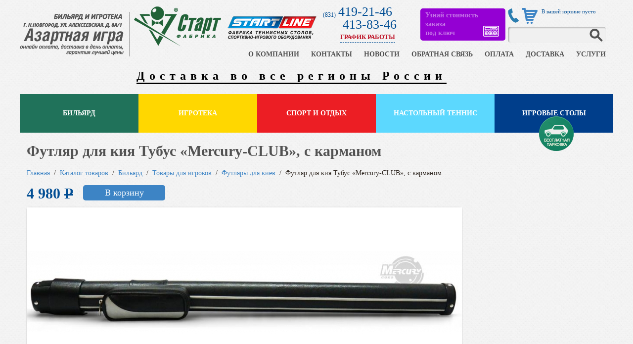

--- FILE ---
content_type: text/html
request_url: https://igrann.ru/catalog/15_futliary_dlia_kiev/1199_mercury-club_s_karmanom.html
body_size: 8885
content:
<!doctype html>
<html itemscope itemtype="http://schema.org/WebPage" lang="ru">
<head>
	<!-- Google Tag Manager -->
	<script>(function(w,d,s,l,i){w[l]=w[l]||[];w[l].push({'gtm.start':
            new Date().getTime(),event:'gtm.js'});var f=d.getElementsByTagName(s)[0],
        j=d.createElement(s),dl=l!='dataLayer'?'&l='+l:'';j.async=true;j.src=
        'https://www.googletagmanager.com/gtm.js?id='+i+dl;f.parentNode.insertBefore(j,f);
    })(window,document,'script','dataLayer','GTM-WKG83PB');</script>
	<!-- End Google Tag Manager -->
<meta charset="utf-8">
<title>Футляр для кия Тубус «Mercury-CLUB», с карманом - цена, характеристики, фото | Купить футляр для кия в Нижнем Новгороде</title>
<meta name="description" content="Футляр для кия Тубус «Mercury-CLUB», с карманом – в интернет-магазине. У нас Вы можете купить футляр для кия, предварительно ознакомившись с характеристиками, фото и ценой.  Доставка по Нижнему Новгороду и в область.">
<meta name="keywords" content="бильярдная, бильярдный стол, теннисный стол, кии, бильярдный шар, ракетки для настольного тенниса +купить, цена, в нижнем новгороде">
<link rel="icon" href="/favicon.ico" type="image/x-icon">
<link rel="stylesheet" type="text/css" href="/css/index.css?v=1.82">
<link rel="stylesheet" type="text/css" href="/css/colorbox.css">
<link rel="stylesheet" type="text/css" href="/scripts/slick/slick.css">
<link rel="stylesheet" type="text/css" href="/scripts/slick/slick-theme.css">
<script type="text/javascript"> (function (c, s, t, r, e, a, m) { c[e] = c[e] || function () { (c[e].q
	= c[e].q || []).push(arguments) }, c[e].p = r, a = s.createElement(t), m =
	s.getElementsByTagName(t)[0], a.async = 1, a.src = r, m.parentNode .insertBefore(a, m)
})(window, document, 'script', 'https://nlb-clickstream.sberbank.ru/clickstream.bundle.js',
	'csa'); csa('init', {}, true, true); </script>
</head>
<body>
<div id="dark-bg"></div>
<div id="feedback">
	<form id="feedback1">
        <div class="close"></div>
		<div class="title">Напишите нам!</div>
		<div class="input"><span>Имя*</span><input name="name" id="name" value="" tabindex="1" required /></div>
		<div class="input"><span>Адрес</span><input name="adres" value="" tabindex="4" /></div>
		<div class="input"><span>Отчество</span><input name="surname" value="" tabindex="2" /></div>
		<div class="input"><span>Телефон*</span><input id="phone" name="phone" value="" tabindex="5" required /></div>
		<div class="input"><span>Фамилия</span><input name="secondname" value="" tabindex="3" /></div>
		<div class="input"><span>E-mail</span><input name="email" value="" tabindex="6" /></div>
		<div class="textarea"><span>Сообщение*</span><textarea id="message" name="message" tabindex="7" required></textarea></div>
		<div class="input">
			<span>двa + 7 =</span>
			<input type="text" name="captcha" value="">
		</div>
		<div class="textarea personal_information">
			<input type="checkbox" name="personal_information" required />
			я даю согласие на <a href="/content/politika.html" target="_blank">обработку персональных данных</a>
		</div>
		<input  type="hidden" name="captcha_n" value="d3d9446802a44259755d38e6d163e820"  />
		<input type="submit" tabindex="8" value="Отправить" id="post_form">
		<div id="feedback_mes"></div>
</form>
</div><div id="call">
	<form>
        <div class="close"></div>
		<div class="title">Перезвоните мне!</div>
		<div class="input"><span>Имя</span><input name="name" id="name" value="" tabindex="1" /></div>
		<div class="input"><span>Телефон*</span><input id="phone" name="phone" value="" tabindex="5" required /></div>
		<div class="input">
			<span>двa + 7 =</span>
			<input type="text" name="captcha" value="" required>
		</div>
		<div class="textarea personal_information">
			<input type="checkbox" name="personal_information" required />
			я даю согласие на <a href="/content/politika.html" target="_blank">обработку персональных данных</a>
		</div>
		<input  type="hidden" name="captcha_n" value="d3d9446802a44259755d38e6d163e820"  />
		<input type="submit" tabindex="8" value="Отправить" id="post_form_call">
		<div id="feedback_mes"></div>
</form>
</div>

<div id="header" class="header_main">
	<a href="/" class="logo3"></a>

	<div class="logo_block_2">
		<a href="http://www.fabrika-start.ru/" class="logo2_img" rel="nofollow" target="_blank">
			<img src="/images/site/logostart.png" alt="Официальный представитель фабрики Старт" />
		</a>
	</div>

	<div class="logo_block_3">
		<a href="https://www.start-line.ru/" class="logo3_img" rel="nofollow" target="_blank" >
			<img src="/images/site/logostartline.png" alt="Официальный представитель фабрики спортивно-игрового обрудования Старт-Лайн" />
		</a>
	</div>

	<div class="search">
		<form action="/search/index.php" method="GET">
			<input type="text" name="search" value=""/>
			<input type="submit" value=""/>
		</form>
	</div>
	<div class="phone">
		<a href="tel:+7 (831) 419-21-46"><span>(831)</span> 419-21-46</a>
	</div>
	<div class="additional_phone">
	<span style="width: 35px"></span><a href="tel:+7 (831) 413-83-46">413-83-46</a>
	<div class="info">
		<div class="block_schedule">
			<a href="#">ГРАФИК РАБОТЫ</a>
			<div><b>График работы магазина</b>
				<table style="padding-bottom: 5px;" width="100%" cellspacing="0" cellpadding="0" border="0">
					<tbody><tr>
						<td class="schedule" valign="center">ПН</td>
						<td class="schedule" valign="center">ВТ</td>
						<td class="schedule" valign="center">СР</td>
						<td class="schedule" valign="center">ЧТ</td>
						<td class="schedule" valign="center">ПТ</td>
						<td class="schedule_or" valign="center">СБ</td>
						<td class="schedule_or" valign="center">ВС</td>
					</tr>
					<tr>
						<td>11<sup>00</sup></td>
						<td>11<sup>00</sup></td>
						<td>11<sup>00</sup></td>
						<td>11<sup>00</sup></td>
						<td>11<sup>00</sup></td>
						<td>11<sup>00</sup></td>
						<td></td><td>
					</td></tr>
					<tr>
						<td>19<sup>00</sup></td>
						<td>19<sup>00</sup></td>
						<td>19<sup>00</sup></td>
						<td>19<sup>00</sup></td>
						<td>19<sup>00</sup></td>
						<td>16<sup>00</sup></td>
						<td></td>
					</tr>
					</tbody>
				</table>
				Звоните, мы на связи с 09:00 по 22:00 ежедневно тел. <b>+7 920 253 83 46</b><br>

			</div>
		</div>
		<!--<a href="#" class="call">Заказать звонок</a>-->

	</div>
	</div>

	<a href="#" class="call call_absolute"><img src="/images/site/icon_contact.png" ></a>

	<a href="/catalog/action_tobasket/" class="minibasket">
		<div id="minibasket" >В вашей корзине пусто</div>
	</a>
	<div class="header_calc">
		<a id="header_calc" href="/calculator/">
			<span id="blink5">Узнай стоимость заказа<br>под ключ</span>
			<div><img src="/images/calculator1.png" align="right"></div>
		</a>
	</div>
	<ul class="nav">
		<li><a href="/content/about.html">О КОМПАНИИ</a></li>
		<li><a href="/content/contacts.html">КОНТАКТЫ</a></li>
		<li><a href="/news/">НОВОСТИ</a></li>
		<li><a href="#" class="feedback">ОБРАТНАЯ СВЯЗЬ</a></li>
		<li><a href="/content/oplata_i_vozvrat.html">ОПЛАТА </a></li>
		<li><a href="/content/delivery.html">ДОСТАВКА </a></li>
		<li><a href="/content/services.html">УСЛУГИ</a></li>
	</ul>
	<a href="/news/news145.html" class="header_note">Доставка во все регионы России</a>
</div>

<div id="catalog-nav">
	<ul class="level0"><li><a href='/catalog/131_biliard/'>Бильярд</a><ul class="level1"><li><a href='/catalog/2_biliardnye_stoly/'>Бильярдные столы</a><ul class="level2"><li><a href='/catalog/10_russkaia_piramida/'>Русская пирамида</a></li><li><a href='/catalog/19_amerikanskii_pul/'>Американский пул</a></li><li><a href='/catalog/20_snuker/'>Снукер</a></li><li><a href='/catalog/70_stoleshnica_for_table/'>Столешница для бильярдного стола</a></li></ul></li><li><a href='/catalog/51_biliardnye_kollektcii/'>Бильярдные коллекции</a><ul class="level2"><li><a href='/catalog/52_renessance_grange/'>Ренессанс Гранж</a></li><li><a href='/catalog/53_renessancegold/'>Ренессанс Голд</a></li><li><a href='/catalog/54_renessance/'>Ренессанс</a></li><li><a href='/catalog/55_leo/'>Лео</a></li><li><a href='/catalog/56_leo_2/'>Лео II</a></li><li><a href='/catalog/57_dragon/'>Дракон</a></li><li><a href='/catalog/58_imperator_luks/'>Император-Люкс</a></li><li><a href='/catalog/59_imperator_gold/'>Император Голд</a></li><li><a href='/catalog/60_imperator/'>Император</a></li><li><a href='/catalog/61_president_silver/'>Президент Сильвер</a></li><li><a href='/catalog/62_president/'>Президент</a></li><li><a href='/catalog/63_president_3/'>Президент III</a></li><li><a href='/catalog/64_venecia/'>Венеция</a></li><li><a href='/catalog/65_high_tech/'>High-tech</a></li><li><a href='/catalog/66_liverpul_luks/'>Ливерпуль-Люкс</a></li><li><a href='/catalog/67_baron_luks/'>Барон-Люкс </a></li><li><a href='/catalog/95_ampir/'>Ампир</a></li><li><a href='/catalog/111_morskoi/'>Морская</a></li><li><a href='/catalog/112_dragon grang/'>Дракон Гранж</a></li><li><a href='/catalog/132_neapol/'>Неаполь</a></li><li><a href='/catalog/133_premer/'>Премьер</a></li></ul></li><li><a href='/catalog/4_tovary_dlia_biliarda/'>Товары для бильярда</a><ul class="level2"><li><a href='/catalog/11_kievnitcy_i_polki/'>Киевницы и полки</a></li><li><a href='/catalog/13_biliardnye_shary_acc/'>Бильярдные шары и комплекты аксессуаров</a></li><li><a href='/catalog/14_svetilniki/'>Светильники</a></li><li><a href='/catalog/12_sukno/'>Сукно</a></li><li><a href='/catalog/24_treugolniki/'>Треугольники</a></li><li><a href='/catalog/25_mosty_i_drevki/'>Мосты и древки</a></li><li><a href='/catalog/26_pokryvala_dlia_stola/'>Покрывала для стола</a></li><li><a href='/catalog/27_detali_stolov/'>Детали столов</a></li><li><a href='/catalog/28_uchet_vremeni_igry/'>Учет времени игры</a></li><li><a href='/catalog/29_postery/'>Постеры</a></li><li><a href='/catalog/30_chasy/'>Часы</a></li><li><a href='/catalog/31_mebel_dlia_biliardnoi/'>Мебель для бильярдной</a></li><li><a href='/catalog/76_interior_panel/'>Интерьерные панели</a></li><li><a href='/catalog/96_sredstva-po-ukhodu/'>Средства по уходу</a></li></ul></li><li><a href='/catalog/5_tovary_dlia_igrokov/'>Товары для игроков</a><ul class="level2"><li><a href='/catalog/32_biliardnye_kii/'>Бильярдные кии</a></li><li><a href='/catalog/33_nacleiki/'>Наклейки</a></li><li><a href='/catalog/34_mel/'>Мел</a></li><li><a href='/catalog/129_derzhateli_dlya_mela/'>Держатели для мела</a></li><li><a href='/catalog/16_instrument_dlia_kiia/'>Инструмент для кия</a></li><li><a href='/catalog/35_sredstva_dlia_kiia/'>Средства для кия</a></li><li><a href='/catalog/15_futliary_dlia_kiev/'>Футляры для киев</a></li><li><a href='/catalog/36_detali_kiev/'>Детали киев</a></li><li><a href='/catalog/72_trenagery_billiard/'>Тренажеры для бильярда</a></li><li><a href='/catalog/37_uchebnye_materialy/'>Учебные материалы</a></li><li><a href='/catalog/38_prizy_suveniry/'>Призы, сувениры</a></li><li><a href='/catalog/99_perchatki/'>Перчатки</a></li></ul></li></ul></li><li><a href='/catalog/6_igroteka/'>Игротека</a><ul class="level1"><li><a href='/catalog/18_aerohokkei/'>Аэрохоккей</a></li><li><a href='/catalog/17_futbol_kiker/'>Настольный футбол</a><ul class="level2"><li><a href='/catalog/106_myachi/'>Мячи</a></li><li><a href='/catalog/107_Stoly_dlia_futbola_kiker/'>Столы для футбола/кикера</a></li><li><a href='/catalog/108_igroki/'>Игроки</a></li><li><a href='/catalog/109_shtangi/'>Штанги</a></li><li><a href='/catalog/110_rukoyatki_i_kolpachki/'>Рукоятки и колпачки</a></li></ul></li><li><a href='/catalog/39_darts/'>Дартс</a></li><li><a href='/catalog/40_mini_golf/'>Мини гольф</a></li><li><a href='/catalog/42_nastolnye_igry/'>Настольные игры</a><ul class="level2"><li><a href='/catalog/113_poker/'>Покер</a></li><li><a href='/catalog/114_domino/'>Домино</a></li><li><a href='/catalog/115_shakhmaty /'>Шахматы</a></li><li><a href='/catalog/116_nardy/'>Нарды</a></li></ul></li><li><a href='/catalog/71_Рычажный хоккей/'>Рычажный хоккей</a></li><li><a href='/catalog/89_Игры на свежем воздухе/'>Игры на свежем воздухе</a></li></ul></li><li><a href='/catalog/122_sport i otdih/'>Спорт и отдых</a><ul class="level1"><li><a href='/catalog/124_velotrenazhery/'>Велотренажеры</a></li><li><a href='/catalog/126_begovye_dorozhki/'>Беговые дорожки</a></li><li><a href='/catalog/123_Steppery/'>Степперы</a></li><li><a href='/catalog/125_ellipticheskie_trenazhery/'>Эллиптические тренажеры</a></li><li><a href='/catalog/134_massazhnoe oborudovanie/'>Массажное оборудование</a><ul class="level2"><li><a href='/catalog/135_stoly/'>Столы</a></li><li><a href='/catalog/136_aksessuari/'>Аксессуары</a></li></ul></li><li><a href='/catalog/127_inversionnye/'>Инверсионные</a></li><li><a href='/catalog/90_batuty/'>Батуты и минитрамплины</a></li><li><a href='/catalog/100_basketbolnye_stoyki/'>Баскетбольные стойки</a></li><li><a href='/catalog/137_Футбольные ворота и мячи/'>Футбольные ворота и мячи</a></li><li><a href='/catalog/92_sport_komplex/'>Спортивные комплексы</a></li><li><a href='/catalog/103_dlya_otdiha/'>Для отдыха и пикника</a><ul class="level2"><li><a href='/catalog/104_Grili_Start/'>Керамические грили SG</a></li><li><a href='/catalog/105_aksessuari/'>Аксессуары</a></li><li><a href='/catalog/138_Grili_Start_ Pro/'>Керамические грили SG Pro</a></li><li><a href='/catalog/147_Grili_Start_ Pro/'>Газовые грили</a></li><li><a href='/catalog/148_Grili_Start_ Pro/'>Угольные грили</a></li><li><a href='/catalog/149_Grili_Start_ Pro/'>Смокеры и очаги</a></li></ul></li></ul></li><li><a href='/catalog/7_nastolnyi_tennis/'>Настольный теннис</a><ul class="level1"><li><a href='/catalog/140_start_line/'>Start Line</a><ul class="level2"><li><a href='/catalog/43_tennisnye_stoly/'>Теннисные столы</a></li><li><a href='/catalog/44_raketki_dlia_tennisa/'>Ракетки для тенниса</a></li><li><a href='/catalog/121_/'>Основания</a></li><li><a href='/catalog/128_nakladki/'> Накладки</a></li><li><a href='/catalog/45_tennisnye_miachi/'>Теннисные мячи</a></li><li><a href='/catalog/47_chekhly_dlia_stolov/'>Чехлы для столов</a></li><li><a href='/catalog/46_setki_dlia_stolov/'>Сетки для столов</a></li><li><a href='/catalog/73_nabory_dlia_tennisa/'>Наборы для тенниса</a></li><li><a href='/catalog/74_oborudovanie_dlia_tennisa/'>Оборудование для настольного тенниса</a></li><li><a href='/catalog/75_Чехлы для ракеток/'>Чехлы для ракеток</a></li><li><a href='/catalog/91_trenagery_tennis/'>Тренажеры для тенниса</a></li></ul></li><li><a href='/catalog/141_Gambler/'>Gambler</a><ul class="level2"><li><a href='/catalog/142_tennisnye_stoly/'>Теннисные столы</a></li><li><a href='/catalog/143_osnovaniya/'>Основания</a></li><li><a href='/catalog/144_nakladki/'>Накладки</a></li><li><a href='/catalog/145_setki i miachi/'>Сетки и мячи Gambler</a></li><li><a href='/catalog/146_chehly/'>Чехлы</a></li></ul></li></ul></li><li><a href='/catalog/8_vsepogodnye_stoly/'>Игровые столы</a><ul class="level1"><li><a href='/catalog/3_mini-biliardy/'>Мини-бильярды</a></li><li><a href='/catalog/49_aerohokkei/'>Аэрохоккей</a></li><li><a href='/catalog/50_futbol_kiker/'>Футбол/кикер</a></li><li><a href='/catalog/119_transformery/'>Трансформеры</a></li></ul></li></ul></div>

<div class="actions_message_line">
	Новое поступление! Всепогодные теннисные столы.
</div>

<div id="content">
	
	<h1 class="creditgoods">Футляр для кия Тубус «Mercury-CLUB», с карманом</h1>
    <a href="/">Главная</a>&nbsp;&nbsp;/&nbsp;&nbsp;<a href='/catalog/1_catalog' class='path'>Каталог товаров</a>&nbsp;&nbsp;/&nbsp;&nbsp;<a href='/catalog/131_biliard' class='path'>Бильярд</a>&nbsp;&nbsp;/&nbsp;&nbsp;<a href='/catalog/5_tovary_dlia_igrokov' class='path'>Товары для игроков</a>&nbsp;&nbsp;/&nbsp;&nbsp;<a href='/catalog/15_futliary_dlia_kiev' class='path'>Футляры для киев</a>&nbsp;&nbsp;<span class='path'>/</span>&nbsp;&nbsp;Футляр для кия Тубус «Mercury-CLUB», с карманом    <br /><br />
	<div id='div_catalog'>
        
		<div id='good'>
            <div class='price'>
                    <div class='price'>
                        <span class='discount'>
                            <span class='creditprice'>4 980</span>
                            <del>Р</del>
                        </span>
                    </div></div>
		    <a href='#' id='prod_basket1199' class='addCart button' onclick="$(this).text('Добавлено');ym(31408063,'reachGoal','Кнопка_В_корзину')" >В корзину</a>
            <div class='dopinfo'>+4% к стоимости при отгрузке со склада.</div>
            <div class='big-image'>
                <a id='colorbox_el_-1' href='/files/catalog/original/2015/12/1199/1.jpg' rel='colorbox' class='zoom'><img src='/preview/type_col_img_big/files/catalog/original/2015/12/1199/1.jpg' border='0' alt='Футляр для кия Тубус «Mercury-CLUB», с карманом' title='Футляр для кия Тубус «Mercury-CLUB», с карманом'></a><a href='/files/catalog/original/2015/12/1199/2.jpg' rel='colorbox' id='colorbox_el_3' class='zoom hidden'><img src='/preview/type_col_img_big/files/catalog/original/2015/12/1199/2.jpg' border='0' alt='Футляр для кия Тубус «Mercury-CLUB», с карманом' title='Футляр для кия Тубус «Mercury-CLUB», с карманом'></a><a href='/files/catalog/original/2015/12/1199/3.jpg' rel='colorbox' id='colorbox_el_4' class='zoom hidden'><img src='/preview/type_col_img_big/files/catalog/original/2015/12/1199/3.jpg' border='0' alt='Футляр для кия Тубус «Mercury-CLUB», с карманом' title='Футляр для кия Тубус «Mercury-CLUB», с карманом'></a><a href='/files/catalog/original/2015/12/1199/4.jpg' rel='colorbox' id='colorbox_el_5' class='zoom hidden'><img src='/preview/type_col_img_big/files/catalog/original/2015/12/1199/4.jpg' border='0' alt='Футляр для кия Тубус «Mercury-CLUB», с карманом' title='Футляр для кия Тубус «Mercury-CLUB», с карманом'></a><a href='/files/catalog/original/2015/12/1199/5.jpg' rel='colorbox' id='colorbox_el_6' class='zoom hidden'><img src='/preview/type_col_img_big/files/catalog/original/2015/12/1199/5.jpg' border='0' alt='Футляр для кия Тубус «Mercury-CLUB», с карманом' title='Футляр для кия Тубус «Mercury-CLUB», с карманом'></a><a href='/files/catalog/original/2015/12/1199/6.jpg' rel='colorbox' id='colorbox_el_7' class='zoom hidden'><img src='/preview/type_col_img_big/files/catalog/original/2015/12/1199/6.jpg' border='0' alt='Футляр для кия Тубус «Mercury-CLUB», с карманом' title='Футляр для кия Тубус «Mercury-CLUB», с карманом'></a><a href='/files/catalog/original/2015/12/1199/7.jpg' rel='colorbox' id='colorbox_el_8' class='zoom hidden'><img src='/preview/type_col_img_big/files/catalog/original/2015/12/1199/7.jpg' border='0' alt='Футляр для кия Тубус «Mercury-CLUB», с карманом' title='Футляр для кия Тубус «Mercury-CLUB», с карманом'></a><a href='/files/catalog/original/2015/12/1199/8.jpg' rel='colorbox' id='colorbox_el_9' class='zoom hidden'><img src='/preview/type_col_img_big/files/catalog/original/2015/12/1199/8.jpg' border='0' alt='Футляр для кия Тубус «Mercury-CLUB», с карманом' title='Футляр для кия Тубус «Mercury-CLUB», с карманом'></a><a href='/files/catalog/original/2015/12/1199/9.jpg' rel='colorbox' id='colorbox_el_10' class='zoom hidden'><img src='/preview/type_col_img_big/files/catalog/original/2015/12/1199/9.jpg' border='0' alt='Футляр для кия Тубус «Mercury-CLUB», с карманом' title='Футляр для кия Тубус «Mercury-CLUB», с карманом'></a>
            </div>

	        
        <div class='all-images'>
			<a href='#' class='prev fLeft'></a>
			<a href='#' class='next fRight'></a>
			<div style='clear: both;'></div>
			<div class='viewport'>
				<ul class='overview'>
					<li><a data-big-img='/files/catalog/original/2015/12/1199/1.jpg' data-id=-1 href='/preview/type_col_img_big/files/catalog/original/2015/12/1199/1.jpg'><img src='/preview/type_col_img_prev/files/catalog/original/2015/12/1199/1.jpg' border='0' alt='Футляр для кия Тубус «Mercury-CLUB», с карманом' title='Футляр для кия Тубус «Mercury-CLUB», с карманом'></a></li><li><a data-big-img='/files/catalog/original/2015/12/1199/2.jpg' data-id=3 href='/preview/type_col_img_big/files/catalog/original/2015/12/1199/2.jpg'><img src='/preview/type_col_img_prev/files/catalog/original/2015/12/1199/2.jpg' border='0' alt='Футляр для кия Тубус «Mercury-CLUB», с карманом' title='Футляр для кия Тубус «Mercury-CLUB», с карманом'></a></li><li><a data-big-img='/files/catalog/original/2015/12/1199/3.jpg' data-id=4 href='/preview/type_col_img_big/files/catalog/original/2015/12/1199/3.jpg'><img src='/preview/type_col_img_prev/files/catalog/original/2015/12/1199/3.jpg' border='0' alt='Футляр для кия Тубус «Mercury-CLUB», с карманом' title='Футляр для кия Тубус «Mercury-CLUB», с карманом'></a></li><li><a data-big-img='/files/catalog/original/2015/12/1199/4.jpg' data-id=5 href='/preview/type_col_img_big/files/catalog/original/2015/12/1199/4.jpg'><img src='/preview/type_col_img_prev/files/catalog/original/2015/12/1199/4.jpg' border='0' alt='Футляр для кия Тубус «Mercury-CLUB», с карманом' title='Футляр для кия Тубус «Mercury-CLUB», с карманом'></a></li><li><a data-big-img='/files/catalog/original/2015/12/1199/5.jpg' data-id=6 href='/preview/type_col_img_big/files/catalog/original/2015/12/1199/5.jpg'><img src='/preview/type_col_img_prev/files/catalog/original/2015/12/1199/5.jpg' border='0' alt='Футляр для кия Тубус «Mercury-CLUB», с карманом' title='Футляр для кия Тубус «Mercury-CLUB», с карманом'></a></li><li><a data-big-img='/files/catalog/original/2015/12/1199/6.jpg' data-id=7 href='/preview/type_col_img_big/files/catalog/original/2015/12/1199/6.jpg'><img src='/preview/type_col_img_prev/files/catalog/original/2015/12/1199/6.jpg' border='0' alt='Футляр для кия Тубус «Mercury-CLUB», с карманом' title='Футляр для кия Тубус «Mercury-CLUB», с карманом'></a></li><li><a data-big-img='/files/catalog/original/2015/12/1199/7.jpg' data-id=8 href='/preview/type_col_img_big/files/catalog/original/2015/12/1199/7.jpg'><img src='/preview/type_col_img_prev/files/catalog/original/2015/12/1199/7.jpg' border='0' alt='Футляр для кия Тубус «Mercury-CLUB», с карманом' title='Футляр для кия Тубус «Mercury-CLUB», с карманом'></a></li><li><a data-big-img='/files/catalog/original/2015/12/1199/8.jpg' data-id=9 href='/preview/type_col_img_big/files/catalog/original/2015/12/1199/8.jpg'><img src='/preview/type_col_img_prev/files/catalog/original/2015/12/1199/8.jpg' border='0' alt='Футляр для кия Тубус «Mercury-CLUB», с карманом' title='Футляр для кия Тубус «Mercury-CLUB», с карманом'></a></li><li><a data-big-img='/files/catalog/original/2015/12/1199/9.jpg' data-id=10 href='/preview/type_col_img_big/files/catalog/original/2015/12/1199/9.jpg'><img src='/preview/type_col_img_prev/files/catalog/original/2015/12/1199/9.jpg' border='0' alt='Футляр для кия Тубус «Mercury-CLUB», с карманом' title='Футляр для кия Тубус «Mercury-CLUB», с карманом'></a></li>
				</ul>
			</div>
		</div>
        
				<p class='double_line'></p>
				<h2>Описание футляра для кия Тубус «Mercury-CLUB», с карманом</h2>
				<p><b>Материал:</b> высококачественная искусственная кожа. </p>
<p><b>Длина тубуса:</b> 92 см. </p>
<p><b>Длина кармана:</b> 16 см. </p>
<p>Оснащен усиленной застежкой «молния» и  регулируемым наплечным ремнем. </p>
<p><b>Цвета:</b> черный/ серый, черный/красный, черный/ желтый, черный/ зеленый, коричневый/ зеленый, коричневый/ черный, зеленый перламутр/черный, зеленый перламутр/ коричневый, серый/фуксия, серый/ питон, серый/ черный, коричневый глянец/ желтый, коричневый глянец/ зеленый, зеленый/ матовый. </p>
<!-- Слайд-шоу. Категория: Тубус «Mercury-CLUB», с карманом -->
<div class="photo_gallery"><div><a href="/files/gallery/30/223_img2.jpg" title="" jqLink="/files/gallery/30/223_img2.jpg"><img src="/files/gallery/30/223_img1.jpg" width="180" height="35" border="0" alt=""><br><span></span></a></div><div><a href="/files/gallery/30/224_img2.jpg" title="" jqLink="/files/gallery/30/224_img2.jpg"><img src="/files/gallery/30/224_img1.jpg" width="180" height="35" border="0" alt=""><br><span></span></a></div><div><a href="/files/gallery/30/225_img2.jpg" title="" jqLink="/files/gallery/30/225_img2.jpg"><img src="/files/gallery/30/225_img1.jpg" width="180" height="35" border="0" alt=""><br><span></span></a></div><div><a href="/files/gallery/30/226_img2.jpg" title="" jqLink="/files/gallery/30/226_img2.jpg"><img src="/files/gallery/30/226_img1.jpg" width="180" height="35" border="0" alt=""><br><span></span></a></div><div><a href="/files/gallery/30/227_img2.jpg" title="" jqLink="/files/gallery/30/227_img2.jpg"><img src="/files/gallery/30/227_img1.jpg" width="180" height="35" border="0" alt=""><br><span></span></a></div><div><a href="/files/gallery/30/228_img2.jpg" title="" jqLink="/files/gallery/30/228_img2.jpg"><img src="/files/gallery/30/228_img1.jpg" width="180" height="35" border="0" alt=""><br><span></span></a></div><div><a href="/files/gallery/30/229_img2.jpg" title="" jqLink="/files/gallery/30/229_img2.jpg"><img src="/files/gallery/30/229_img1.jpg" width="180" height="35" border="0" alt=""><br><span></span></a></div><div><a href="/files/gallery/30/230_img2.jpg" title="" jqLink="/files/gallery/30/230_img2.jpg"><img src="/files/gallery/30/230_img1.jpg" width="180" height="35" border="0" alt=""><br><span></span></a></div><div><a href="/files/gallery/30/231_img2.jpg" title="" jqLink="/files/gallery/30/231_img2.jpg"><img src="/files/gallery/30/231_img1.jpg" width="180" height="35" border="0" alt=""><br><span></span></a></div><div><a href="/files/gallery/30/232_img2.jpg" title="" jqLink="/files/gallery/30/232_img2.jpg"><img src="/files/gallery/30/232_img1.jpg" width="180" height="35" border="0" alt=""><br><span></span></a></div><div><a href="/files/gallery/30/233_img2.jpg" title="" jqLink="/files/gallery/30/233_img2.jpg"><img src="/files/gallery/30/233_img1.jpg" width="180" height="35" border="0" alt=""><br><span></span></a></div><div><a href="/files/gallery/30/234_img2.jpg" title="" jqLink="/files/gallery/30/234_img2.jpg"><img src="/files/gallery/30/234_img1.jpg" width="180" height="35" border="0" alt=""><br><span></span></a></div><div><a href="/files/gallery/30/235_img2.jpg" title="" jqLink="/files/gallery/30/235_img2.jpg"><img src="/files/gallery/30/235_img1.jpg" width="180" height="35" border="0" alt=""><br><span></span></a></div><div><a href="/files/gallery/30/236_img2.jpg" title="" jqLink="/files/gallery/30/236_img2.jpg"><img src="/files/gallery/30/236_img1.jpg" width="180" height="35" border="0" alt=""><br><span></span></a></div></div>
	<div style="clear:both;"></div>
<!-- /Слайд-шоу -->       
        </div></div></div>

<div id="footer1">
	<div class="content">
		<div class="leftContent">
			<h2>БИЛЬЯРДНЫЕ СТОЛЫ</h2>
			<a href="/catalog/10_russian_pyramid/">Русский бильярд</a>
			<a href="/catalog/19_pool/">Американский пул</a>
			<a href="/catalog/20_snooker/">Снукер</a>

			<h2>Игротека</h2>
			<a href="/catalog/3_mini_billiards/">Мини-бильярды</a>
			<a href="/catalog/18_aerohokkei/">Аэрохоккей</a>
			<a href="/catalog/17_futbol_kiker/">Футбол/кикер</a>
			<a href="/catalog/39_darts/">Дартс</a>
			<a href="/catalog/40_mini_golf/">Мини гольф</a>
			<a href="/catalog/41_poker/">Покер</a>
			<a href="/catalog/42_board_games/">Настольные игры</a>
		</div>
		<div class="leftContent">
			<h2>ТОВАРЫ ДЛЯ БИЛЬЯРДА</h2>
			<a href="/catalog/11_kievnitcy_i_polki/">Киевницы и полки</a>
			<a href="/catalog/13_biliardnye_shary/">Бильярдные шары</a>
			<a href="/catalog/14_svetilniki/">Светильники</a>
			<a href="/catalog/12_sukno/">Сукно</a>
			<a href="/catalog/24_triangles/">Треугольники</a>
			<a href="/catalog/25_bridges_and_flagpoles/">Мосты и древки</a>
			<a href="/catalog/26_blankets/">Покрывала для стола</a>
			<a href="/catalog/27_details_tables/">Детали столов</a>
			<a href="/catalog/28_timemanagement/">Учет времени игры</a>
			<a href="/catalog/28_timemanagement/">Постеры</a>
			<a href="/catalog/30_watch/">Часы</a>
			<a href="/catalog/31_furniture/">Мебель для бильярдной</a>
		</div>
		<div class="leftContent">
			<h2><a href="/catalog/51_collection/">Бильярдные коллекции</a></h2>
			<br>
			<h2>ТОВАРЫ ДЛЯ ИГРОКОВ</h2>
			<a href="/catalog/32_billiard_cues/">Бильярдные кии</a>
			<a href="/catalog/33_stickers/">Наклейки</a>
			<a href="/catalog/34_chalk_holders/">Мел, держатели</a>
			<a href="/catalog/16_instrument_dlia_kiia/">Инструмент для кия</a>
			<a href="/catalog/35_means_cue/">Средства для кия</a>
			<a href="/catalog/15_futliary_dlia_kiev/">Футляры для киев</a>
			<a href="/catalog/36_details_cues/">Детали киев</a>
			<a href="/catalog/37_training_materials/">Учебные материалы</a>
			<a href="/catalog/38_souvenirs/">Призы, сувениры</a>
		</div>
		<div class="leftContent">
			<h2>Настольный теннис</h2>
			<a href="/catalog/43_tennis_tables/">Теннисные столы</a>
			<a href="/catalog/44_tennis_rackets/">Ракетки для тенниса</a>
			<a href="/catalog/45_tennis_balls/">Теннисные мячи</a>
			<a href="/catalog/46_grid_tables/">Сетки для столов</a>
			<a href="/catalog/47_covers/">Чехлы</a>

			<h2>Всепогодные столы</h2>
			<a href="/catalog/48_billiards/">Бильярд</a>
			<a href="/catalog/49_air_hockey/">Аэрохоккей</a>
			<a href="/catalog/50_football_kicker/">Футбол/кикер</a>
		</div>

		<div class="rightContent">
			<div class="socseti" style="display: none;">
				<a href="" class="vk"></a>
				<a href="" class="fb"></a>
				<a href="" class="od"></a>
				<a href="" class="tw"></a>
			</div>
			<div class="info">
				<p><span>Адрес:</span> 603005, г. Н. Новгород,
					ул. Алексеевская, 8а/1, пом. 6</p>
				<p><span>Тел./факс.:</span> <a href="tel:+7 (831) 419-21-46">(831) 419-21-46</a></p>
				<p><span style="margin-right: 80px;">Тел.:</span> <a href="tel:+7 (831) 413-83-46">413-83-46</a></p>
				<p><span>E-mail:</span> <a href="mailto:info@igrann.ru">info@igrann.ru</a></p>
				<p><span>График работы магазина:</span></p>
				<table width="100%" cellspacing="0" cellpadding="0" border="0">
					<tbody><tr>
						<td class="schedule" valign="center">ПН</td>
						<td class="schedule" valign="center">ВТ</td>
						<td class="schedule" valign="center">СР</td>
						<td class="schedule" valign="center">ЧТ</td>
						<td class="schedule" valign="center">ПТ</td>
						<td class="schedule_or" valign="center">СБ</td>
						<td class="schedule_or" valign="center">ВС</td>
					</tr>
					<tr>
						<td>11<sup>00</sup></td>
						<td>11<sup>00</sup></td>
						<td>11<sup>00</sup></td>
						<td>11<sup>00</sup></td>
						<td>11<sup>00</sup></td>
						<td>11<sup>00</sup></td>
						<td></td>
					</tr>
					<tr>
						<td>19<sup>00</sup></td>
						<td>19<sup>00</sup></td>
						<td>19<sup>00</sup></td>
						<td>19<sup>00</sup></td>
						<td>19<sup>00</sup></td>
						<td>16<sup>00</sup></td>
						<td></td>
					</tr>
					</tbody>
				</table>
				Звоните, мы на связи с 09:00 по 22:00 <b>ежедневно</b>   <nobr>тел. <b>+7 920 253 83 46</b></nobr>
				<img src="/images/logos-sertificates1.png" width="240px">
			</div>
		</div>
	</div>
</div>

<div id="footer2">
	<div class="content">
		<div class="left">
			<img src="/images/site/logo-bottom1.png"/>© 2026,<br/>интернет-магазин бильярда и игротеки “Азартная игра”
		</div>
		<div class="right">
			<noindex>
            <a href="http://www.webmechanica.ru/" class="logo-wm"><img src="/images/site/logo-wm.png"/></a>
			<div><a href="http://www.webmechanica.ru/">Web Механика</a> - создание сайта</div>
            </noindex>
		</div>
	</div>
</div>

<script type="text/javascript" src="https://ajax.googleapis.com/ajax/libs/jquery/1.7.2/jquery.min.js"></script>
<script type="text/javascript" src="https://v-credit.su/services/easycredit/inc.js"></script>
<script type="text/javascript" src="/scripts/boris/jquery.tinycarousel.min.js"></script>
<script type="text/javascript" src="/scripts/boris/jquery.colorbox-min.js"></script>
<script type="text/javascript" src="/scripts/boris/script.js?v=1.82"></script>
<script src="/scripts/slick/slick.js" type="text/javascript" charset="utf-8"></script>
<script type="text/javascript">
    $(document).on('ready', function() {
        $(".center").slick({
            nextArrow: '<a href="javascript:void(0);" class="nextCategoryWithThisProduct"></a>',
            prevArrow: '<a href="javascript:void(0);" class="prevCategoryWithThisProduct"></a>',
            dots: false,
            infinite: true,
            centerMode: false,
            slidesToShow: 3,
            slidesToScroll: 1
        });
    });
</script>
<div class="parking">
	<div class="visible">
		<img src="/images/site/parking2.png">
		<div class="notvisible">«Позвоните и получите возвратный брелок для заезда к нам во двор»</div>
	</div>
</div>
<script>
    function AjaxFormRequest(feedback1,url) {
        jQuery.ajax({
            url:     url,
            type:     "POST",
            dataType: "html",
            data: jQuery("#"+feedback1).serialize()
        });
        setTimeout($('#feedback,#dark-bg').hide());
    }
</script>
<!-- Yandex.Metrika counter --> <script type="text/javascript" > (function(m,e,t,r,i,k,a){m[i]=m[i]||function(){(m[i].a=m[i].a||[]).push(arguments)}; m[i].l=1*new Date();k=e.createElement(t),a=e.getElementsByTagName(t)[0],k.async=1,k.src=r,a.parentNode.insertBefore(k,a)}) (window, document, "script", "https://mc.yandex.ru/metrika/tag.js", "ym"); ym(31408063, "init", { clickmap:true, trackLinks:true, accurateTrackBounce:true, webvisor:true, ecommerce:"dataLayer" }); </script> <noscript><div><img src="https://mc.yandex.ru/watch/31408063" style="position:absolute; left:-9999px;" alt="" /></div></noscript> <!-- /Yandex.Metrika counter -->
<script type="text/javascript" src="//call.mobilon.ru/lib/r3tgrnd17f" async></script>
</body>
</html>
